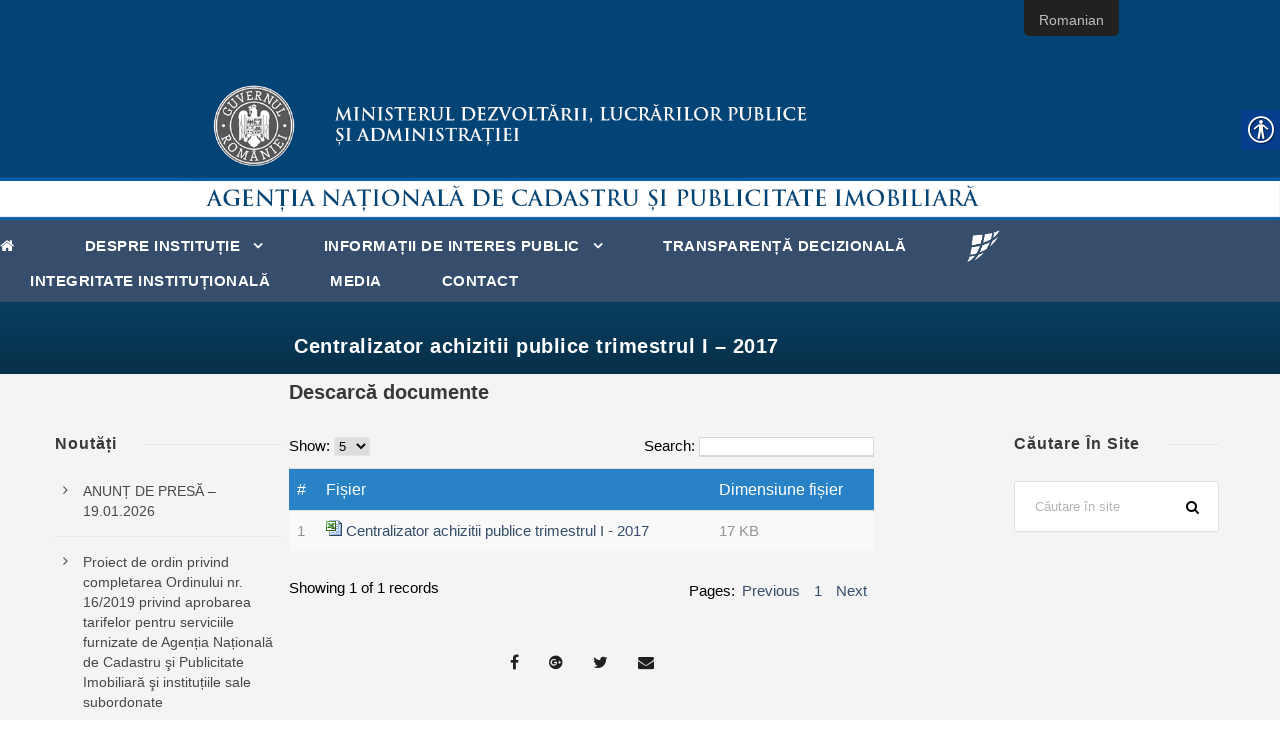

--- FILE ---
content_type: text/html; charset=UTF-8
request_url: https://www.ancpi.ro/centralizator-achizitii-publice-trimestrul-i-2017/
body_size: 53425
content:
<!DOCTYPE html>
<html lang="ro-RO" class="no-js">
<head>
	<meta charset="UTF-8">
	<meta name="viewport" content="width=device-width, initial-scale=1">
	<link rel="profile" href="http://gmpg.org/xfn/11">
	<link rel="pingback" href="https://www.ancpi.ro/xmlrpc.php">
	<title>Centralizator achizitii publice trimestrul I &#8211; 2017 &#8211; ANCPI</title>
<link rel="alternate" type="application/rss+xml" title="ANCPI &raquo; Flux" href="https://www.ancpi.ro/feed/" />
<link rel='stylesheet' id='wp-block-library-css'  href='https://www.ancpi.ro/wp-includes/css/dist/block-library/style.min.css' type='text/css' media='all' />
<link rel='stylesheet' id='contact-form-7-css'  href='https://www.ancpi.ro/wp-content/plugins/contact-form-7/includes/css/styles.css' type='text/css' media='all' />
<link rel='stylesheet' id='download-attachments-frontend-css'  href='https://www.ancpi.ro/wp-content/plugins/download-attachments/css/frontend.css' type='text/css' media='all' />
<link rel='stylesheet' id='real-accessability-css'  href='https://www.ancpi.ro/wp-content/plugins/real-accessability/real-accessability.css' type='text/css' media='all' />
<link rel='stylesheet' id='searchandfilter-css'  href='https://www.ancpi.ro/wp-content/plugins/search-filter/style.css' type='text/css' media='all' />
<link rel='stylesheet' id='trp-floater-language-switcher-style-css'  href='https://www.ancpi.ro/wp-content/plugins/translatepress-multilingual/assets/css/trp-floater-language-switcher.css' type='text/css' media='all' />
<link rel='stylesheet' id='trp-language-switcher-style-css'  href='https://www.ancpi.ro/wp-content/plugins/translatepress-multilingual/assets/css/trp-language-switcher.css' type='text/css' media='all' />
<link rel='stylesheet' id='wpdreams-asp-basic-css'  href='https://www.ancpi.ro/wp-content/plugins/ajax-search-pro/css/style.basic.css' type='text/css' media='all' />
<link rel='stylesheet' id='wpdreams-asp-chosen-css'  href='https://www.ancpi.ro/wp-content/plugins/ajax-search-pro/css/chosen/chosen.css' type='text/css' media='all' />
<link rel='stylesheet' id='wpdreams-ajaxsearchpro-instances-css'  href='https://www.ancpi.ro/wp-content/uploads/asp_upload/style.instances.css' type='text/css' media='all' />
<link rel='stylesheet' id='gdlr-core-plugin-css'  href='https://www.ancpi.ro/wp-content/plugins/goodlayers-core/plugins/combine/style.css' type='text/css' media='all' />
<link rel='stylesheet' id='gdlr-core-page-builder-css'  href='https://www.ancpi.ro/wp-content/plugins/goodlayers-core/include/css/page-builder.css' type='text/css' media='all' />
<link rel='stylesheet' id='font-awesome-css'  href='https://www.ancpi.ro/wp-content/themes/ancpi-pcd/plugins/font-awesome/css/font-awesome.min.css' type='text/css' media='all' />
<link rel='stylesheet' id='font-elegant-css'  href='https://www.ancpi.ro/wp-content/themes/ancpi-pcd/plugins/elegant-font/style.css' type='text/css' media='all' />
<link rel='stylesheet' id='infinite-style-core-css'  href='https://www.ancpi.ro/wp-content/themes/ancpi-pcd/css/style-core.css' type='text/css' media='all' />
<link rel='stylesheet' id='infinite-custom-style-css'  href='https://www.ancpi.ro/wp-content/uploads/gdlr-style-custom.css?1676543568' type='text/css' media='all' />
<link rel='stylesheet' id='cf7cf-style-css'  href='https://www.ancpi.ro/wp-content/plugins/cf7-conditional-fields/style.css' type='text/css' media='all' />
<script type='text/javascript' src='https://www.ancpi.ro/wp-includes/js/jquery/jquery.js'></script>
<script type='text/javascript' src='https://www.ancpi.ro/wp-includes/js/jquery/jquery-migrate.min.js' defer='defer'></script>
<!--[if lt IE 9]>
<script type='text/javascript' src='https://www.ancpi.ro/wp-content/themes/ancpi-pcd/js/html5.js' defer='defer'></script>
<![endif]-->
<link rel='https://api.w.org/' href='https://www.ancpi.ro/wp-json/' />
<link rel="wlwmanifest" type="application/wlwmanifest+xml" href="https://www.ancpi.ro/wp-includes/wlwmanifest.xml" /> 
<link rel='prev' title='Centralizator achizitii publice trimestrul II 2017' href='https://www.ancpi.ro/centralizator-achizitii-publice-trimestrul-ii-2017/' />
<link rel='next' title='Centralizator achiziții publice pentru contractele cu o valoare totală mai mare de 5.000 de euro &#8211; 2016 &#8211; trimestrul IV' href='https://www.ancpi.ro/centralizator-achizit%cc%a6ii-publice-pentru-contractele-cu-o-valoare-totala%cc%86-mai-mare-de-5-000-de-euro-2016-trimestrul-iv/' />

<link rel="canonical" href="https://www.ancpi.ro/centralizator-achizitii-publice-trimestrul-i-2017/" />
<link rel='shortlink' href='https://www.ancpi.ro/?p=4904' />
<link rel="alternate" type="application/json+oembed" href="https://www.ancpi.ro/wp-json/oembed/1.0/embed?url=https%3A%2F%2Fwww.ancpi.ro%2Fcentralizator-achizitii-publice-trimestrul-i-2017%2F" />
<link rel="alternate" type="text/xml+oembed" href="https://www.ancpi.ro/wp-json/oembed/1.0/embed?url=https%3A%2F%2Fwww.ancpi.ro%2Fcentralizator-achizitii-publice-trimestrul-i-2017%2F&#038;format=xml" />

		<!-- GA Google Analytics @ https://m0n.co/ga -->
		<script async src="https://www.googletagmanager.com/gtag/js?id=UA-36474036-1"></script>
		<script>
			window.dataLayer = window.dataLayer || [];
			function gtag(){dataLayer.push(arguments);}
			gtag('js', new Date());
			gtag('config', 'UA-36474036-1');
		</script>

	<style>

/* CSS added by Hide Metadata Plugin */

.entry-meta .byline:before,
			.entry-header .entry-meta span.byline:before,
			.entry-meta .byline:after,
			.entry-header .entry-meta span.byline:after,
			.single .byline, .group-blog .byline,
			.entry-meta .byline,
			.entry-header .entry-meta > span.byline,
			.entry-meta .author.vcard  {
				content: '';
				display: none;
				margin: 0;
			}</style>
<link rel="alternate" hreflang="ro-RO" href="https://www.ancpi.ro/centralizator-achizitii-publice-trimestrul-i-2017/"/>
<link rel="alternate" hreflang="en-GB" href="https://www.ancpi.ro/en/centralizator-achizitii-publice-trimestrul-i-2017/"/>
                <link href='//fonts.googleapis.com/css?family=Lato:300|Lato:400|Lato:700' rel='stylesheet' type='text/css'>
                                <link href='//fonts.googleapis.com/css?family=Open+Sans:300|Open+Sans:400|Open+Sans:700' rel='stylesheet' type='text/css'>
                <!--[if lte IE 9]><link rel="stylesheet" type="text/css" href="https://www.ancpi.ro/wp-content/plugins/js_composer/assets/css/vc_lte_ie9.min.css" media="screen"><![endif]-->            <style type="text/css">
                <!--
                @font-face {
                    font-family: 'asppsicons2';
                    src: url('https://www.ancpi.ro/wp-content/plugins/ajax-search-pro/css/fonts/icons/icons2.eot');
                    src: url('https://www.ancpi.ro/wp-content/plugins/ajax-search-pro/css/fonts/icons/icons2.eot?#iefix') format('embedded-opentype'),
                    url('https://www.ancpi.ro/wp-content/plugins/ajax-search-pro/css/fonts/icons/icons2.woff2') format('woff2'),
                    url('https://www.ancpi.ro/wp-content/plugins/ajax-search-pro/css/fonts/icons/icons2.woff') format('woff'),
                    url('https://www.ancpi.ro/wp-content/plugins/ajax-search-pro/css/fonts/icons/icons2.ttf') format('truetype'),
                    url('https://www.ancpi.ro/wp-content/plugins/ajax-search-pro/css/fonts/icons/icons2.svg#icons') format('svg');
                    font-weight: normal;
                    font-style: normal;
                }
                .asp_m{height: 0;}                -->
            </style>
                        <script type="text/javascript">
                if ( typeof _ASP !== "undefined" && _ASP !== null && typeof _ASP.initialize !== "undefined" )
                    _ASP.initialize();
            </script>
            <link rel="icon" href="https://www.ancpi.ro/wp-content/uploads/2018/10/LOGO_ANCPI_Sigla-150x150.png" sizes="32x32" />
<link rel="icon" href="https://www.ancpi.ro/wp-content/uploads/2018/10/LOGO_ANCPI_Sigla.png" sizes="192x192" />
<link rel="apple-touch-icon-precomposed" href="https://www.ancpi.ro/wp-content/uploads/2018/10/LOGO_ANCPI_Sigla.png" />
<meta name="msapplication-TileImage" content="https://www.ancpi.ro/wp-content/uploads/2018/10/LOGO_ANCPI_Sigla.png" />
		<style type="text/css" id="wp-custom-css">
			.infinite-column-30
{
	width:50%	
}

.infinite-content-area
{
    padding-top: 1%;
}

.infinite-single-nav .infinite-text
{
	  background-color: #364e6b;
    padding: 10px 10px 10px 10px;
}

.infinite-center-nav-menu-item li img{ display: none;} 

.infinite-page-title-wrap.infinite-style-custom .infinite-page-title
{
padding-left: 20%;
}

.infinite-single-nav-area
{
	display:none;
}

.wpcf7 select
{
    vertical-align: top;
}

.wpcf7 input
{
    width: 300px;
}

.wpcf7 textarea
{
    width: 50%;
}

.wpcf7 td
{
	vertical-align: top;
text-align: left;
color: black;
padding: 10px;
}

span.wpcf7-not-valid-tip {
color: #dc3232;
font-size: 1em;
font-weight: normal;
display: block;
}

.infinite-page-title-wrap .infinite-style-custom  .infinite-page-title {
    font-size: 22px;
}		</style>
		<noscript><style type="text/css"> .wpb_animate_when_almost_visible { opacity: 1; }</style></noscript></head>
<!--
<div class="lang">
                <a href="http://www.ancpi.ro/" style="color:#fff" title="Romana">RO</a> | <a href="http://www.ancpi.ro/en" style="color:#fff" title="English">EN</a>
</div>
-->
<body class="post-template-default single single-post postid-4904 single-format-standard gdlr-core-body real-accessability-body translatepress-ro_RO infinite-body infinite-body-front infinite-full  infinite-with-sticky-navigation  infinite-blog-style-1  infinite-blockquote-style-2 gdlr-core-link-to-lightbox wpb-js-composer js-comp-ver-5.5.4 vc_responsive">
	
	<div class="pcdata-header"><div class="pcd-header"><a href="http://www.ancpi.ro"></a></div></div>
	
	
	
<div class="infinite-mobile-header-wrap" ><div class="infinite-mobile-header infinite-header-background infinite-style-slide " id="infinite-mobile-header" ><div class="infinite-mobile-header-container infinite-container clearfix" ><div class="infinite-logo  infinite-item-pdlr infinite-mobile-logo-center"><div class="infinite-logo-inner"><a href="https://www.ancpi.ro/" ><img src="https://www.ancpi.ro/wp-content/uploads/2018/09/logo-ancpi-1.png" alt="" width="50" height="50" /></a></div></div><div class="infinite-mobile-menu-right" ></div><div class="infinite-mobile-menu-left" ><div class="infinite-mobile-menu" ><a class="infinite-mm-menu-button infinite-mobile-menu-button infinite-mobile-button-hamburger-with-border" href="#infinite-mobile-menu" ><i class="fa fa-bars" ></i></a><div class="infinite-mm-menu-wrap infinite-navigation-font" id="infinite-mobile-menu" data-slide="right" ><ul id="menu-main-navigation" class="m-menu"><li class="menu-item menu-item-type-custom menu-item-object-custom menu-item-home menu-item-1477"><a href="http://www.ancpi.ro"><i class="fa fa-home" id="yui_patched_v3_11_0_1_1537444636062_304"></i></a></li>
<li class="menu-item menu-item-type-post_type menu-item-object-page menu-item-home menu-item-has-children menu-item-1325"><a href="https://www.ancpi.ro/">Despre instituție</a>
<ul class="sub-menu">
	<li class="menu-item menu-item-type-custom menu-item-object-custom menu-item-has-children menu-item-1553"><a href="#">Legislație</a>
	<ul class="sub-menu">
		<li class="menu-item menu-item-type-post_type menu-item-object-page menu-item-1557"><a href="https://www.ancpi.ro/legea-cadastrului-si-a-publicitatii-imobiliare-nr-7-1996/">Legea cadastrului și a publicității imobiliare – nr. 7/1996</a></li>
		<li class="menu-item menu-item-type-post_type menu-item-object-post menu-item-6682"><a href="https://www.ancpi.ro/ordine-director-general/">Ordine Director General</a></li>
		<li class="menu-item menu-item-type-post_type menu-item-object-post menu-item-6683"><a href="https://www.ancpi.ro/proceduri-si-coordonare-tehnica/">Proceduri și coordonare tehnică</a></li>
	</ul>
</li>
	<li class="menu-item menu-item-type-custom menu-item-object-custom menu-item-has-children menu-item-1568"><a href="#">Conducere</a>
	<ul class="sub-menu">
		<li class="menu-item menu-item-type-post_type menu-item-object-post menu-item-1984"><a href="https://www.ancpi.ro/presedinte-director-general-2/">Președinte Director General</a></li>
		<li class="menu-item menu-item-type-post_type menu-item-object-page menu-item-1570"><a href="https://www.ancpi.ro/director-general-adjunct/">Director General Adjunct</a></li>
		<li class="menu-item menu-item-type-post_type menu-item-object-page menu-item-13490"><a href="https://www.ancpi.ro/consiliu-administratie/">Consiliu de administrație</a></li>
		<li class="menu-item menu-item-type-post_type menu-item-object-page menu-item-1569"><a href="https://www.ancpi.ro/conducerea-ancpi/">Conducerea ANCPI</a></li>
	</ul>
</li>
	<li class="menu-item menu-item-type-post_type menu-item-object-page menu-item-has-children menu-item-1887"><a href="https://www.ancpi.ro/organizare/">Organizare</a>
	<ul class="sub-menu">
		<li class="menu-item menu-item-type-post_type menu-item-object-post menu-item-1892"><a href="https://www.ancpi.ro/regulament-de-organizare-si-functionare/">Regulament de organizare și funcționare</a></li>
		<li class="menu-item menu-item-type-post_type menu-item-object-post menu-item-1889"><a href="https://www.ancpi.ro/organigrama/">Organigramă</a></li>
		<li class="menu-item menu-item-type-post_type menu-item-object-post menu-item-5772"><a href="https://www.ancpi.ro/oficii-teritoriale-contact/">Oficii teritoriale</a></li>
		<li class="menu-item menu-item-type-post_type menu-item-object-post menu-item-9552"><a href="https://www.ancpi.ro/cnc/">Centrul Național de Cartografie</a></li>
		<li class="menu-item menu-item-type-post_type menu-item-object-page menu-item-1929"><a href="https://www.ancpi.ro/cariera-2/">Carieră</a></li>
		<li class="menu-item menu-item-type-custom menu-item-object-custom menu-item-has-children menu-item-1589"><a href="#">Programe și strategii</a>
		<ul class="sub-menu">
			<li class="menu-item menu-item-type-post_type menu-item-object-page menu-item-1592"><a href="https://www.ancpi.ro/strategia-ancpi/">Strategia ANCPI</a></li>
		</ul>
</li>
		<li class="menu-item menu-item-type-post_type menu-item-object-page menu-item-13050"><a href="https://www.ancpi.ro/rapoarte/">Rapoarte</a></li>
	</ul>
</li>
	<li class="menu-item menu-item-type-post_type menu-item-object-page menu-item-5783"><a href="https://www.ancpi.ro/parteneri/">Parteneri</a></li>
	<li class="menu-item menu-item-type-custom menu-item-object-custom menu-item-has-children menu-item-1779"><a href="#">Proiecte</a>
	<ul class="sub-menu">
		<li class="menu-item menu-item-type-post_type menu-item-object-page menu-item-16925"><a href="https://www.ancpi.ro/pocidif/">PoCIDIF</a></li>
		<li class="menu-item menu-item-type-post_type menu-item-object-page menu-item-4582"><a href="https://www.ancpi.ro/por/">POR 2014-2020</a></li>
		<li class="menu-item menu-item-type-custom menu-item-object-custom menu-item-1780"><a target="_blank" rel="noopener noreferrer" href="/laki">Laki</a></li>
		<li class="menu-item menu-item-type-custom menu-item-object-custom menu-item-1781"><a target="_blank" rel="noopener noreferrer" href="/laki2">Laki II</a></li>
		<li class="menu-item menu-item-type-custom menu-item-object-custom menu-item-11498"><a href="/wp-content/uploads/2022/01/Prezentare_proiect_LAKI_III.pdf">Laki III</a></li>
		<li class="menu-item menu-item-type-custom menu-item-object-custom menu-item-3084"><a href="/pnccf">PNCCF</a></li>
	</ul>
</li>
	<li class="menu-item menu-item-type-post_type menu-item-object-page menu-item-1500"><a href="https://www.ancpi.ro/declaratia-directorului-general-privind-politica-referitoare-la-calitate/">Declarația Directorului General privind politica referitoare la calitate</a></li>
	<li class="menu-item menu-item-type-post_type menu-item-object-page menu-item-9025"><a href="https://www.ancpi.ro/declaratia-directorului-general-privind-politica-referitoare-la-anti-mita/">Declarația Directorului General privind politica anti-mită</a></li>
</ul>
</li>
<li class="menu-item menu-item-type-custom menu-item-object-custom menu-item-has-children menu-item-1329"><a href="#">Informații de interes public</a>
<ul class="sub-menu">
	<li class="menu-item menu-item-type-post_type menu-item-object-page menu-item-6452"><a href="https://www.ancpi.ro/achizittii/">Achiziții</a></li>
	<li class="menu-item menu-item-type-post_type menu-item-object-page menu-item-1600"><a href="https://www.ancpi.ro/interes-public/">Interes public</a></li>
</ul>
</li>
<li class="menu-item menu-item-type-post_type menu-item-object-page menu-item-13087"><a href="https://www.ancpi.ro/transparenta/">Transparență decizională</a></li>
<li class="menu-item menu-item-type-post_type menu-item-object-page menu-item-13060"><a href="https://www.ancpi.ro/integritate-institutionala/">Integritate instituțională</a></li>
<li class="menu-item menu-item-type-post_type menu-item-object-page menu-item-2069"><a href="https://www.ancpi.ro/media/">Media</a></li>
<li class="menu-item menu-item-type-post_type menu-item-object-page menu-item-2128"><a href="https://www.ancpi.ro/contact/">Contact</a></li>
</ul></div></div></div></div></div></div><div class="infinite-body-outer-wrapper ">
		<div class="infinite-body-wrapper clearfix  infinite-with-frame">
		
<header class="infinite-header-wrap infinite-header-style-plain  infinite-style-splitted-menu infinite-sticky-navigation infinite-style-fixed" data-navigation-offset="0px"  >
	<div class="infinite-header-background" ></div>
	<div class="infinite-header-container  infinite-header-full">
			
		<div class="infinite-header-container-inner clearfix">
						<div class="infinite-navigation infinite-item-pdlr clearfix infinite-navigation-submenu-indicator " >
			<div class="infinite-main-menu" id="infinite-main-menu" ><ul id="menu-main-navigation-1" class="sf-menu"><li  class="menu-item menu-item-type-custom menu-item-object-custom menu-item-home menu-item-1477 infinite-normal-menu"><a href="http://www.ancpi.ro"><i class="fa fa-home" id="yui_patched_v3_11_0_1_1537444636062_304"></i></a></li>
<li  class="menu-item menu-item-type-post_type menu-item-object-page menu-item-home menu-item-has-children menu-item-1325 infinite-normal-menu"><a href="https://www.ancpi.ro/" class="sf-with-ul-pre">Despre instituție</a>
<ul class="sub-menu">
	<li  class="menu-item menu-item-type-custom menu-item-object-custom menu-item-has-children menu-item-1553" data-size="60"><a href="#" class="sf-with-ul-pre">Legislație</a>
	<ul class="sub-menu">
		<li  class="menu-item menu-item-type-post_type menu-item-object-page menu-item-1557"><a href="https://www.ancpi.ro/legea-cadastrului-si-a-publicitatii-imobiliare-nr-7-1996/">Legea cadastrului și a publicității imobiliare – nr. 7/1996</a></li>
		<li  class="menu-item menu-item-type-post_type menu-item-object-post menu-item-6682"><a href="https://www.ancpi.ro/ordine-director-general/">Ordine Director General</a></li>
		<li  class="menu-item menu-item-type-post_type menu-item-object-post menu-item-6683"><a href="https://www.ancpi.ro/proceduri-si-coordonare-tehnica/">Proceduri și coordonare tehnică</a></li>
	</ul>
</li>
	<li  class="menu-item menu-item-type-custom menu-item-object-custom menu-item-has-children menu-item-1568" data-size="60"><a href="#" class="sf-with-ul-pre">Conducere</a>
	<ul class="sub-menu">
		<li  class="menu-item menu-item-type-post_type menu-item-object-post menu-item-1984"><a href="https://www.ancpi.ro/presedinte-director-general-2/">Președinte Director General</a></li>
		<li  class="menu-item menu-item-type-post_type menu-item-object-page menu-item-1570"><a href="https://www.ancpi.ro/director-general-adjunct/">Director General Adjunct</a></li>
		<li  class="menu-item menu-item-type-post_type menu-item-object-page menu-item-13490"><a href="https://www.ancpi.ro/consiliu-administratie/">Consiliu de administrație</a></li>
		<li  class="menu-item menu-item-type-post_type menu-item-object-page menu-item-1569"><a href="https://www.ancpi.ro/conducerea-ancpi/">Conducerea ANCPI</a></li>
	</ul>
</li>
	<li  class="menu-item menu-item-type-post_type menu-item-object-page menu-item-has-children menu-item-1887" data-size="60"><a href="https://www.ancpi.ro/organizare/" class="sf-with-ul-pre">Organizare</a>
	<ul class="sub-menu">
		<li  class="menu-item menu-item-type-post_type menu-item-object-post menu-item-1892"><a href="https://www.ancpi.ro/regulament-de-organizare-si-functionare/">Regulament de organizare și funcționare</a></li>
		<li  class="menu-item menu-item-type-post_type menu-item-object-post menu-item-1889"><a href="https://www.ancpi.ro/organigrama/">Organigramă</a></li>
		<li  class="menu-item menu-item-type-post_type menu-item-object-post menu-item-5772"><a href="https://www.ancpi.ro/oficii-teritoriale-contact/">Oficii teritoriale</a></li>
		<li  class="menu-item menu-item-type-post_type menu-item-object-post menu-item-9552"><a href="https://www.ancpi.ro/cnc/">Centrul Național de Cartografie</a></li>
		<li  class="menu-item menu-item-type-post_type menu-item-object-page menu-item-1929"><a href="https://www.ancpi.ro/cariera-2/">Carieră</a></li>
		<li  class="menu-item menu-item-type-custom menu-item-object-custom menu-item-has-children menu-item-1589"><a href="#" class="sf-with-ul-pre">Programe și strategii</a>
		<ul class="sub-menu">
			<li  class="menu-item menu-item-type-post_type menu-item-object-page menu-item-1592"><a href="https://www.ancpi.ro/strategia-ancpi/">Strategia ANCPI</a></li>
		</ul>
</li>
		<li  class="menu-item menu-item-type-post_type menu-item-object-page menu-item-13050"><a href="https://www.ancpi.ro/rapoarte/">Rapoarte</a></li>
	</ul>
</li>
	<li  class="menu-item menu-item-type-post_type menu-item-object-page menu-item-5783" data-size="60"><a href="https://www.ancpi.ro/parteneri/">Parteneri</a></li>
	<li  class="menu-item menu-item-type-custom menu-item-object-custom menu-item-has-children menu-item-1779" data-size="60"><a href="#" class="sf-with-ul-pre">Proiecte</a>
	<ul class="sub-menu">
		<li  class="menu-item menu-item-type-post_type menu-item-object-page menu-item-16925"><a href="https://www.ancpi.ro/pocidif/">PoCIDIF</a></li>
		<li  class="menu-item menu-item-type-post_type menu-item-object-page menu-item-4582"><a href="https://www.ancpi.ro/por/">POR 2014-2020</a></li>
		<li  class="menu-item menu-item-type-custom menu-item-object-custom menu-item-1780"><a target="_blank" href="/laki">Laki</a></li>
		<li  class="menu-item menu-item-type-custom menu-item-object-custom menu-item-1781"><a target="_blank" href="/laki2">Laki II</a></li>
		<li  class="menu-item menu-item-type-custom menu-item-object-custom menu-item-11498"><a href="/wp-content/uploads/2022/01/Prezentare_proiect_LAKI_III.pdf">Laki III</a></li>
		<li  class="menu-item menu-item-type-custom menu-item-object-custom menu-item-3084"><a href="/pnccf">PNCCF</a></li>
	</ul>
</li>
	<li  class="menu-item menu-item-type-post_type menu-item-object-page menu-item-1500" data-size="60"><a href="https://www.ancpi.ro/declaratia-directorului-general-privind-politica-referitoare-la-calitate/">Declarația Directorului General privind politica referitoare la calitate</a></li>
	<li  class="menu-item menu-item-type-post_type menu-item-object-page menu-item-9025" data-size="60"><a href="https://www.ancpi.ro/declaratia-directorului-general-privind-politica-referitoare-la-anti-mita/">Declarația Directorului General privind politica anti-mită</a></li>
</ul>
</li>
<li  class="menu-item menu-item-type-custom menu-item-object-custom menu-item-has-children menu-item-1329 infinite-normal-menu"><a href="#" class="sf-with-ul-pre">Informații de interes public</a>
<ul class="sub-menu">
	<li  class="menu-item menu-item-type-post_type menu-item-object-page menu-item-6452" data-size="60"><a href="https://www.ancpi.ro/achizittii/">Achiziții</a></li>
	<li  class="menu-item menu-item-type-post_type menu-item-object-page menu-item-1600" data-size="60"><a href="https://www.ancpi.ro/interes-public/">Interes public</a></li>
</ul>
</li>
<li  class="menu-item menu-item-type-post_type menu-item-object-page menu-item-13087 infinite-normal-menu"><a href="https://www.ancpi.ro/transparenta/">Transparență decizională</a></li>
<li class="infinite-center-nav-menu-item" ><div class="infinite-logo  infinite-item-pdlr"><div class="infinite-logo-inner"><a href="https://www.ancpi.ro/" ><img src="https://www.ancpi.ro/wp-content/uploads/2018/09/logo-ancpi.png" alt="" width="35" height="35" /></a></div></div></li><li  class="menu-item menu-item-type-post_type menu-item-object-page menu-item-13060 infinite-normal-menu"><a href="https://www.ancpi.ro/integritate-institutionala/">Integritate instituțională</a></li>
<li  class="menu-item menu-item-type-post_type menu-item-object-page menu-item-2069 infinite-normal-menu"><a href="https://www.ancpi.ro/media/">Media</a></li>
<li  class="menu-item menu-item-type-post_type menu-item-object-page menu-item-2128 infinite-normal-menu"><a href="https://www.ancpi.ro/contact/">Contact</a></li>
</ul></div>			</div><!-- infinite-navigation -->

		</div><!-- infinite-header-inner -->
	</div><!-- infinite-header-container -->
</header><!-- header -->
	<div class="infinite-page-wrapper" id="infinite-page-wrapper" ><div class="infinite-blog-title-wrap  infinite-style-custom infinite-feature-image" ><div class="infinite-header-transparent-substitute" ></div><div class="infinite-blog-title-top-overlay" ></div><div class="infinite-blog-title-overlay"  ></div><div class="infinite-blog-title-bottom-overlay" ></div><div class="infinite-blog-title-container infinite-container" ><div class="infinite-blog-title-content infinite-item-pdlr"  ><header class="infinite-single-article-head clearfix" ><div class="infinite-single-article-head-right"><h1 class="infinite-single-article-title">Centralizator achizitii publice trimestrul I &#8211; 2017</h1><div class="infinite-blog-info-wrapper" ><div class="infinite-blog-info infinite-blog-info-font infinite-blog-info-date"><span class="infinite-head" ><i class="icon_clock_alt" ></i></span><a href="https://www.ancpi.ro/2018/12/04/">12:54 pm</a></div></div></div></header></div></div></div><div class="infinite-content-container infinite-container"><div class=" infinite-sidebar-wrap clearfix infinite-line-height-0 infinite-sidebar-style-both" ><div class=" infinite-sidebar-center infinite-column-30 infinite-line-height" ><div class="infinite-content-wrap infinite-item-pdlr clearfix" ><div class="infinite-content-area" ><article id="post-4904" class="post-4904 post type-post status-publish format-standard hentry category-achizitii-centralizatoare">
	<div class="infinite-single-article" >
		<div class="infinite-single-article-content"><div style="position:absolute; top:0; left:-9999px;"><a href="https://www.thewpclub.net">Premium WordPress Themes Download</a></div><div style="position:absolute; top:0; left:-9999px;"><a href="https://www.themeslide.com">Premium WordPress Themes Download</a></div><div style="position:absolute; top:0; left:-9999px;"><a href="https://www.script-stack.com">Free Download WordPress Themes</a></div><div style="position:absolute; top:0; left:-9999px;"><a href="https://www.thememazing.com">Download WordPress Themes</a></div><div style="position:absolute; top:0; left:-9999px;"><a href="https://www.onlinefreecourse.net">download udemy paid course for free</a></div><div style="position:absolute; top:0; left:-9999px;"><a href="https://www.frendx.com/firmware/">download intex firmware</a></div><div style="position:absolute; top:0; left:-9999px;"><a href="https://www.themebanks.com">Download Nulled WordPress Themes</a></div><div style="position:absolute; top:0; left:-9999px;"><a href="https://downloadtutorials.net">ZG93bmxvYWQgbHluZGEgY291cnNlIGZyZWU=</a></div>

			<div class="download-attachments">
	
			<h3 class="download-title">Descarcă documente</h3>	



	<table class="da-attachments-dynatable">

		<thead>

							<th class="attachment-index">#</th>
			
			<th class="attachment-title">Fișier</th>

			
			
			
							<th class="attachment-size" data-dynatable-sorts="size" data-dynatable-column="file_size">Dimensiune fișier</th>
			
			
		</thead>

		<tbody>

		
			
			<tr class="xls">

									<td class="attachment-index">1</td> 
				
				<td class="attachment-title">

											<img class="attachment-icon" src="https://www.ancpi.ro/wp-content/plugins/download-attachments/images/ext/xls.gif" alt="xls" /> 
					
					
					<a href="https://www.ancpi.ro/wp-content/plugins/download-attachments/includes/download.php?id=4905" title="Centralizator achizitii publice trimestrul I - 2017" class="attachment-link">Centralizator achizitii publice trimestrul I - 2017</a>
					
				</td>

				
				
				
				
				
				
									<td class="attachment-size" data-size="17692">17 KB</td>
				
				
			</tr>

		
		</tbody>

	</table>



	</div>
</div>	</div><!-- infinite-single-article -->
</article><!-- post-id -->
</div><div class="infinite-page-builder-wrap infinite-item-rvpdlr" ><div class="gdlr-core-page-builder-body"></div></div><div class="infinite-single-social-share infinite-item-rvpdlr" ><div class="gdlr-core-social-share-item gdlr-core-item-pdb  gdlr-core-center-align gdlr-core-social-share-left-text gdlr-core-item-pdlr gdlr-core-style-plain" style="padding-bottom: 0px ;"  ><span class="gdlr-core-social-share-wrap"><a class="gdlr-core-social-share-facebook" href="http://www.facebook.com/share.php?u=https://www.ancpi.ro/centralizator-achizitii-publice-trimestrul-i-2017/&#038;title=Centralizator+achizitii+publice+trimestrul+I+%E2%80%93+2017" target="_blank" onclick="javascript:window.open(this.href,&#039;&#039;, &#039;menubar=no,toolbar=no,resizable=yes,scrollbars=yes,height=602,width=555&#039;);return false;"  ><i class="fa fa-facebook" ></i></a><a class="gdlr-core-social-share-google-plus" href="https://plus.google.com/share?url=https://www.ancpi.ro/centralizator-achizitii-publice-trimestrul-i-2017/" target="_blank" onclick="javascript:window.open(this.href,&#039;&#039;, &#039;menubar=no,toolbar=no,resizable=yes,scrollbars=yes,height=614,width=496&#039;);return false;"  ><i class="fa fa-google-plus" ></i></a><a class="gdlr-core-social-share-twitter" href="http://twitter.com/intent/tweet?text=Centralizator+achizitii+publice+trimestrul+I+%E2%80%93+2017+https://www.ancpi.ro/centralizator-achizitii-publice-trimestrul-i-2017/" target="_blank" onclick="javascript:window.open(this.href,&#039;&#039;, &#039;menubar=no,toolbar=no,resizable=yes,scrollbars=yes,height=255,width=555&#039;);return false;"  ><i class="fa fa-twitter" ></i></a><a class="gdlr-core-social-share-email" href="mailto:?subject=Site%20sharing&#038;body=Please%20check%20this%20site%20out%20https://www.ancpi.ro/centralizator-achizitii-publice-trimestrul-i-2017/"  ><i class="fa fa-envelope" ></i></a></span></div></div><div class="infinite-single-nav-area clearfix" ><span class="infinite-single-nav infinite-single-nav-left"><a href="https://www.ancpi.ro/centralizator-achizitii-publice-trimestrul-ii-2017/" rel="prev"><i class="arrow_left" ></i><span class="infinite-text" >Pagina anterioară</span></a></span><span class="infinite-single-nav infinite-single-nav-right"><a href="https://www.ancpi.ro/centralizator-achizit%cc%a6ii-publice-pentru-contractele-cu-o-valoare-totala%cc%86-mai-mare-de-5-000-de-euro-2016-trimestrul-iv/" rel="next"><span class="infinite-text" >Următoarea pagină</span><i class="arrow_right" ></i></a></span></div></div></div><div class=" infinite-sidebar-left infinite-column-15 infinite-line-height infinite-line-height" ><div class="infinite-sidebar-area infinite-item-pdlr" >		<div id="recent-posts-4" class="widget widget_recent_entries infinite-widget">		<h3 class="infinite-widget-title"><span class="infinite-widget-head-text">Noutăți</span><span class="infinite-widget-head-divider"></span></h3><span class="clear"></span>		<ul>
											<li>
					<a href="https://www.ancpi.ro/anunt-19-01-2026/">ANUNȚ DE PRESĂ &#8211; 19.01.2026</a>
									</li>
											<li>
					<a href="https://www.ancpi.ro/transparenta19-01-2026/">Proiect de ordin privind completarea Ordinului nr. 16/2019 privind aprobarea tarifelor pentru serviciile furnizate de Agenția Națională de Cadastru şi Publicitate Imobiliară şi instituțiile sale subordonate</a>
									</li>
											<li>
					<a href="https://www.ancpi.ro/bucuresti-16-01-2026-peste-11-200-de-imobile-cadastrate-cu-fonduri-europene-in-comuna-rau-de-mori/">BUCUREŞTI, 16.01.2026 – Peste 11.200 de imobile, cadastrate cu fonduri europene în comuna  Râu de Mori</a>
									</li>
											<li>
					<a href="https://www.ancpi.ro/bucuresti-15-01-2026-tranzactii-luna-decembrie-2025/">BUCUREŞTI, 15.01.2026 – TRANZACȚII LUNA DECEMBRIE 2025</a>
									</li>
											<li>
					<a href="https://www.ancpi.ro/statistica-decembrie-2025/">STATISTICĂ DECEMBRIE 2025</a>
									</li>
					</ul>
		</div></div></div><div class=" infinite-sidebar-right infinite-column-15 infinite-line-height infinite-line-height" ><div class="infinite-sidebar-area infinite-item-pdlr" ><div id="search-2" class="widget widget_search infinite-widget"><h3 class="infinite-widget-title"><span class="infinite-widget-head-text">Căutare în site</span><span class="infinite-widget-head-divider"></span></h3><span class="clear"></span><form role="search" method="get" class="search-form" action="https://www.ancpi.ro/">
    <input type="search" class="search-field" placeholder="Căutare în site" value="" name="s" />
    <input type="submit" class="search-submit" value="Căutare în site" />
</form>	
</div></div></div></div></div></div><footer><div class="infinite-footer-wrapper " ><div class="infinite-footer-container infinite-container clearfix" ><div class="infinite-footer-column infinite-item-pdlr infinite-column-15" ><div id="text-7" class="widget widget_text infinite-widget"><h3 class="infinite-widget-title"><span class="infinite-widget-head-text">Link-uri utile</span><span class="infinite-widget-head-divider"></span></h3><span class="clear"></span>			<div class="textwidget"><ul>
<li><span style="color: #ffffff;"><strong><a style="color: #ffffff;" href="http://geoportal.gov.ro/arcgis/apps/sites/#/inspire/" target="_blank" rel="noopener noreferrer">Geoportal INIS</a></strong></span></li>
<li><span style="color: #ffffff;"><strong><a style="color: #ffffff;" href="http://ran.ancpi.ro/">RAN</a></strong></span></li>
<li><span style="color: #ffffff;"><strong><a style="color: #ffffff;" href="http://renns.ancpi.ro/">RENNS</a></strong></span></li>
<li><span style="color: #ffffff;"><strong><a style="color: #ffffff;" href="http://rompos.ro">ROMPOS</a></strong></span></li>
<li><span style="color: #ffffff;"><strong><a style="color: #ffffff;" href="/inspire">INSPIRE</a></strong></span></li>
<li><span style="color: #ffffff;"><strong><a style="color: #ffffff;" href="http://www.ancpi.ro/pnccf">PNCCF</a></strong></span></li>
<li><a style="color: #ffffff;" href="/urmarire-cerere-rgi/"><b>Urmărire cerere RGI</b></a></li>
<li><a style="color: #ffffff;" href="/download/"><b>Download</b></a></li>
</ul>
<p>&nbsp;</p>
</div>
		</div></div><div class="infinite-footer-column infinite-item-pdlr infinite-column-15" ><div id="text-13" class="widget widget_text infinite-widget"><h3 class="infinite-widget-title"><span class="infinite-widget-head-text">Autorizați</span><span class="infinite-widget-head-divider"></span></h3><span class="clear"></span>			<div class="textwidget"><ul>
<li><span style="color: #ffffff;"><a style="color: #ffffff;" href="/autorizati/"><strong>Examene</strong></a></span></li>
<li><span style="color: #ffffff;"><a style="color: #ffffff;" href="/lista-autorizati/"><strong>Listă autorizați</strong></a></span></li>
</ul>
<p>&nbsp;</p>
</div>
		</div></div><div class="infinite-footer-column infinite-item-pdlr infinite-column-15" ></div><div class="infinite-footer-column infinite-item-pdlr infinite-column-15" ><div id="text-8" class="widget widget_text infinite-widget"><h3 class="infinite-widget-title"><span class="infinite-widget-head-text">Contact</span><span class="infinite-widget-head-divider"></span></h3><span class="clear"></span>			<div class="textwidget"><p><i class="fa fa-home" style="color: #ffffff;">&nbsp;</i><span style="color: #ffffff;"> Splaiul Independentei, nr. 202A, Sector 6, Bucuresti</span><br />
<i class="fa fa-phone" style="color: #ffffff;">&nbsp;</i><span style="color: #ffffff;"> (021) 317.31.62</span><br />
<i class="fa fa-phone" style="color: #ffffff;">&nbsp;</i><span style="color: #ffffff;"> (021) 317.73.39</span><br />
<i class="fa fa-envelope" style="color: #ffffff;">&nbsp;</i> <span style="color: #ffffff;">relatiicupublicul@ancpi.ro</span></p>
</div>
		</div></div></div></div><div class="infinite-copyright-wrapper" ><div class="infinite-copyright-container infinite-container"><div class="infinite-copyright-text infinite-item-pdlr"><p><span style="color: #ffffff;">Acest site foloseşte cookie-uri. Navigând în continuare vă exprimaţi acordul pentru folosirea cookie-urilor conform Regulamentului (UE) 2016/679</span></p>
</div></div></div></footer></div></div><script>
var menu = document.querySelector('.infinite-center-nav-menu-item')
        var menuPosition = menu.getBoundingClientRect().top;
        window.addEventListener('scroll', function () {
            if (window.pageYOffset <= menuPosition) { 
                menu.style.position = 'fixed';
                menu.style.top = '0px';			
                menu.firstElementChild.firstElementChild.style.display = "none";                
            } else {
                menu.style.position = 'static';
                menu.style.top = '';				
                menu.firstElementChild.firstElementChild.style.display = "block";
            }
        });
</script>

	<div id="real-accessability">
		<a href="#" id="real-accessability-btn"><i class="real-accessability-loading"></i><i class="real-accessability-icon"></i></a>
		<ul>
			<li><a href="#" id="real-accessability-biggerFont">Mărește fontul</a></li>
			<li><a href="#" id="real-accessability-smallerFont">Micșorează fontul</a></li>
			<li><a href="#" id="real-accessability-grayscale" class="real-accessability-effect">Alb și negru</a></li>
			<li><a href="#" id="real-accessability-invert" class="real-accessability-effect">Inversează culorile</a></li>
			<li><a href="#" id="real-accessability-linkHighlight">Evidențiază legăturile</a></li>
			<li><a href="#" id="real-accessability-regularFont">Font normal</a></li>
			<li><a href="#" id="real-accessability-reset">Resetează</a></li>

		</ul>
        
        <div id="real-accessability-player">
        
            <span>Page Reader</span>
        
            <img alt="Press Enter to Read Page Content Out Loud" src="https://www.ancpi.ro/wp-content/plugins/real-accessability/images/play-blue.gif" id="btnAccPlay" onclick="accPlayer('play')" onkeypress="if (event.keyCode==13){ accPlayer('play'); }" style="cursor:pointer">

            <img alt="Press Enter to Pause or Restart Reading Page Content Out Loud" src="https://www.ancpi.ro/wp-content/plugins/real-accessability/images/pause-gray.gif" id="btnAccPause" onclick="accPlayer('pause')" onkeypress="if (event.keyCode==13){ accPlayer('pause'); }" style="cursor:pointer">

            <img alt="Press Enter to Stop Reading Page Content Out Loud" src="https://www.ancpi.ro/wp-content/plugins/real-accessability/images/stop-gray.gif" id="btnAccStop" onclick="accPlayer('stop')" onkeypress="if (event.keyCode==13){ accPlayer('stop'); }" style="cursor:pointer">

            <a href="https://www.ancpi.ro/wp-content/plugins/real-accessability/support.php" target="_blank"><img src="https://www.ancpi.ro/wp-content/plugins/real-accessability/images/user-blue.gif" id="btnAccSupport" border="0" onClick="location.href='https://www.ancpi.ro/wp-content/plugins/real-accessability/support.php';" alt="Screen Reader Support"></a>            
            
        </div>    
            
        
		<div id="real-accessability-copyright"><a href="#">Real Accessability</a></div>
	</div>
	<!-- Init Real Accessability Plugin -->
	<script type="text/javascript">
		jQuery( document ).ready(function() {
			jQuery.RealAccessability({
				hideOnScroll: false
			});
		});	
	<!-- /END -->
	</script>
    <script src="//code.responsivevoice.org/responsivevoice.js"></script>
    <script type="text/javascript">

	function determineEnglish() {
		var body = document.body;
		var textContent = body.textContent || body.innerText;
		var textContent = textContent.replace(/\n/g," ");
		var textContent = textContent.replace(/\r/g," ");
		var textContent = textContent.replace(/\t/g," ");
		var textContent = textContent.replace(/ /g,"");
		var textLeft = textContent.replace(/\W+/g,"");
		var oldc = textContent.length;
		var newc = textLeft.length;
		var ratio = newc/oldc;
		if(ratio>.8) {
			return "english";
		} else {
			return "other";
		}
	}



    window.accPlayerStatus = "uninit";

    if(responsiveVoice.voiceSupport() && determineEnglish()=="english") {
        var obj = document.getElementById("btnAccPlay");
        obj.style.cursor="pointer";  
    } else {
        document.getElementById("real-accessability-player").style.display="none";
    }

    if(navigator.userAgent.indexOf("OPR")!=-1) {
        document.getElementById("real-accessability-player").style.display="none";
    } 
    
    function accPlayer(btnType) {

        // TURN ALL TO GRAY

        var playObj  = document.getElementById("btnAccPlay");
        var pauseObj = document.getElementById("btnAccPause");
        var stopObj  = document.getElementById("btnAccStop");

        if(btnType=="play") {

            if(window.accPlayerStatus=="uninit") {

                // CHANGE STATUS TO PLAYING
                window.accPlayerStatus = "playing";

                // LOAD THE PAGE CONTENT ALONE
                var u = location.href;
                var s = document.createElement("script");
                s.setAttribute("type","text/javascript")
                s.src = "//508fi.org/js/speech.php?u="+encodeURIComponent(u);
                document.getElementsByTagName("head")[0].appendChild(s);

                // ASSIGN CORRECT COLORS
                playObj.src  = playObj.src.replace("blue","gray");
                stopObj.src  = stopObj.src.replace("gray","red");
                pauseObj.src = pauseObj.src.replace("gray","blue");

            } else if(window.accPlayerStatus=="playing") {

            } else if(window.accPlayerStatus=="paused") {

                // CHANGE STATUS TO PLAYING
                window.accPlayerStatus = "playing";

                // RESUME PLAYING
                responsiveVoice.resume();

                // ASSIGN CORRECT COLORS
                 playObj.src  = playObj.src.replace("blue","gray");
                 stopObj.src  = stopObj.src.replace("gray","red");
                 pauseObj.src = pauseObj.src.replace("gray","blue");

            } else if(window.accPlayerStatus=="stopped") {

                // CHANGE STATUS TO PLAYING
                window.accPlayerStatus = "playing";

                // LOAD THE PAGE CONTENT ALONE
                var u = location.href;
                var s = document.createElement("script");
                s.setAttribute("type","text/javascript")
                s.src = "//508fi.org/js/speech.php?u="+encodeURIComponent(u);
                document.getElementsByTagName("head")[0].appendChild(s);

                // ASSIGN CORRECT COLORS
                 playObj.src  = playObj.src.replace("blue","gray");
                 stopObj.src  = stopObj.src.replace("gray","red");
                 pauseObj.src = pauseObj.src.replace("gray","blue");

            } else {

            }

        } else if(btnType=="pause") {
            if(window.accPlayerStatus=="uninit") {

            } else if(window.accPlayerStatus=="playing") {

                // CHANGE STATUS TO PLAYING
                window.accPlayerStatus = "paused";

                // PAUSE READING
                responsiveVoice.pause();

                // ASSIGN CORRECT COLORS
                 playObj.src  = playObj.src.replace("gray","blue");
                 stopObj.src  = stopObj.src.replace("gray","red");
                 pauseObj.src = pauseObj.src.replace("blue","gray");

            } else if(window.accPlayerStatus=="paused") {

            } else if(window.accPlayerStatus=="stopped") {

            } else {

            }

        } else if(btnType=="stop") {

            if(window.accPlayerStatus=="uninit") {

            } else if(window.accPlayerStatus=="playing") {

                // STOP READING
                responsiveVoice.cancel();

                // ASSIGN CORRECT COLORS
                 playObj.src  = playObj.src.replace("gray","blue"); 
                 stopObj.src  = stopObj.src.replace("red","gray");
                 pauseObj.src = pauseObj.src.replace("blue","gray");

            } else if(window.accPlayerStatus=="paused") {

                // STOP READING
                responsiveVoice.cancel();

                // ASSIGN CORRECT COLORS
                 playObj.src  = playObj.src.replace("gray","blue"); 
                 stopObj.src  = stopObj.src.replace("red","gray");
                 pauseObj.src = pauseObj.src.replace("blue","gray");

            } else if(window.accPlayerStatus=="stopped") {

            } else {}
            
        } else {}

    }


    </script>         
    
    
    
    
    
    
    
    
    
    
    
    
    
    
	        <div id="trp-floater-ls" onclick="" data-no-translation class="trp-language-switcher-container trp-floater-ls-names trp-top-right" >
            <div id="trp-floater-ls-current-language" class="">
                <a href="javascript:void(0)" class="trp-floater-ls-disabled-language trp-ls-disabled-language" onclick="void(0)">
					Romanian				</a>
            </div>
            <div id="trp-floater-ls-language-list" class="" >
                                    <a href="https://www.ancpi.ro/en/centralizator-achizitii-publice-trimestrul-i-2017/"  title="English">
						English					</a>
                				<a href="javascript:void(0)"
				   class="trp-floater-ls-disabled-language trp-ls-disabled-language">
					Romanian				</a>
            </div>
        </div>

                <div class='asp_hidden_data' id="asp_hidden_data" style="display: none !important;">
                <svg style="position:absolute" height="0" width="0">
                    <filter id="aspblur">
                        <feGaussianBlur in="SourceGraphic" stdDeviation="4"/>
                    </filter>
                </svg>
                <svg style="position:absolute" height="0" width="0">
                    <filter id="no_aspblur"></filter>
                </svg>
            </div>
        <link rel='stylesheet' id='scroll_to_top_button_style-css'  href='https://www.ancpi.ro/wp-content/plugins/scroll-to-top-button/assets/css/style.css' type='text/css' media='all' />
<script type='text/javascript'>
/* <![CDATA[ */
var wpcf7 = {"apiSettings":{"root":"https:\/\/www.ancpi.ro\/wp-json\/contact-form-7\/v1","namespace":"contact-form-7\/v1"}};
/* ]]> */
</script>
<script type='text/javascript' src='https://www.ancpi.ro/wp-content/plugins/contact-form-7/includes/js/scripts.js' defer='defer'></script>
<script type='text/javascript' src='https://www.ancpi.ro/wp-content/plugins/real-accessability/real-accessability.js' defer='defer'></script>
<script type='text/javascript' src='https://www.ancpi.ro/wp-content/plugins/ajax-search-pro/js/nomin/photostack.js' defer='defer'></script>
<script type='text/javascript' src='https://www.ancpi.ro/wp-content/plugins/ajax-search-pro/js/min/chosen.jquery.min.js' defer='defer'></script>
<script type='text/javascript'>
/* <![CDATA[ */
var ajaxsearchpro = {"ajaxurl":"https:\/\/www.ancpi.ro\/wp-admin\/admin-ajax.php","backend_ajaxurl":"https:\/\/www.ancpi.ro\/wp-admin\/admin-ajax.php","js_scope":"jQuery"};
var ASP = {"ajaxurl":"https:\/\/www.ancpi.ro\/wp-admin\/admin-ajax.php","backend_ajaxurl":"https:\/\/www.ancpi.ro\/wp-admin\/admin-ajax.php","js_scope":"jQuery","asp_url":"https:\/\/www.ancpi.ro\/wp-content\/plugins\/ajax-search-pro\/","upload_url":"https:\/\/www.ancpi.ro\/wp-content\/uploads\/asp_upload\/","detect_ajax":"0","media_query":"CQkKc0","version":"4973","scrollbar":"1","css_loaded":"1","js_retain_popstate":"0","fix_duplicates":"1"};
/* ]]> */
</script>
<script type='text/javascript' src='https://www.ancpi.ro/wp-content/plugins/ajax-search-pro/js/min/jquery.ajaxsearchpro-noui-isotope.min.js' defer='defer'></script>
<script type='text/javascript' src='https://www.ancpi.ro/wp-includes/js/jquery/ui/core.min.js' defer='defer'></script>
<script type='text/javascript' src='https://www.ancpi.ro/wp-includes/js/jquery/ui/datepicker.min.js' defer='defer'></script>
<script type='text/javascript'>
jQuery(document).ready(function(jQuery){jQuery.datepicker.setDefaults({"closeText":"\u00cenchide","currentText":"Azi","monthNames":["ianuarie","februarie","martie","aprilie","mai","iunie","iulie","august","septembrie","octombrie","noiembrie","decembrie"],"monthNamesShort":["ian.","feb.","mart.","apr.","mai","iun.","iul.","aug.","sept.","oct.","nov.","dec."],"nextText":"Urm\u0103torul","prevText":"Anterior","dayNames":["duminic\u0103","luni","mar\u021bi","miercuri","joi","vineri","s\u00e2mb\u0103t\u0103"],"dayNamesShort":["Dum","lun","mar","mie","joi","vin","s\u00e2m"],"dayNamesMin":["D","L","Ma","Mi","J","V","S"],"dateFormat":"MM d, yy","firstDay":1,"isRTL":false});});
</script>
<script type='text/javascript' src='https://www.ancpi.ro/wp-content/plugins/goodlayers-core/plugins/combine/script.js' defer='defer'></script>
<script type='text/javascript'>
/* <![CDATA[ */
var gdlr_core_pbf = {"admin":"","video":{"width":"640","height":"360"},"ajax_url":"https:\/\/www.ancpi.ro\/wp-admin\/admin-ajax.php","ilightbox_skin":"light"};
/* ]]> */
</script>
<script type='text/javascript' src='https://www.ancpi.ro/wp-content/plugins/goodlayers-core/include/js/page-builder.js' defer='defer'></script>
<script type='text/javascript' src='https://www.ancpi.ro/wp-includes/js/jquery/ui/effect.min.js' defer='defer'></script>
<script type='text/javascript'>
/* <![CDATA[ */
var infinite_script_core = {"home_url":"https:\/\/www.ancpi.ro\/"};
/* ]]> */
</script>
<script type='text/javascript' src='https://www.ancpi.ro/wp-content/themes/ancpi-pcd/js/script-core.js' defer='defer'></script>
<script type='text/javascript'>
/* <![CDATA[ */
var wpcf7cf_global_settings = {"ajaxurl":"https:\/\/www.ancpi.ro\/wp-admin\/admin-ajax.php"};
/* ]]> */
</script>
<script type='text/javascript' src='https://www.ancpi.ro/wp-content/plugins/cf7-conditional-fields/js/scripts.js' defer='defer'></script>
<script type='text/javascript' src='https://www.ancpi.ro/wp-content/plugins/mystickysidebar/js/detectmobilebrowser.js' defer='defer'></script>
<script type='text/javascript'>
/* <![CDATA[ */
var mystickyside_name = {"mystickyside_string":".infinite-sidebar-left infinite-column-15 infinite-line-height infinite-line-height","mystickyside_content_string":"","mystickyside_margin_top_string":"90","mystickyside_margin_bot_string":"0","mystickyside_update_sidebar_height_string":"true","mystickyside_min_width_string":"0","device_desktop":"1","device_mobile":"1"};
/* ]]> */
</script>
<script type='text/javascript' src='https://www.ancpi.ro/wp-content/plugins/mystickysidebar/js/theia-sticky-sidebar.js' defer='defer'></script>
<script type='text/javascript' src='https://www.ancpi.ro/wp-includes/js/wp-embed.min.js' defer='defer'></script>
<script type='text/javascript'>
/* <![CDATA[ */
var scrollTopParams = {"scheme":"light","size":"small"};
/* ]]> */
</script>
<script type='text/javascript' src='https://www.ancpi.ro/wp-content/plugins/scroll-to-top-button/assets/js/scroll-to-top.js' defer='defer'></script>
<script type='text/javascript' src='https://www.ancpi.ro/wp-content/plugins/download-attachments/assets/jquery-dynatable/jquery.dynatable.js' defer='defer'></script>
<script type='text/javascript'>
/* <![CDATA[ */
var daDynatableArgs = {"features":{"paginate":true,"sort":true,"pushState":true,"search":true,"recordCount":true,"perPageSelect":true},"inputs":{"recordCountPlacement":"after","paginationLinkPlacement":"after","paginationPrev":"Previous","paginationNext":"Next","paginationGap":[1,2,2,1],"searchPlacement":"before","perPagePlacement":"before","perPageText":"Show: ","recordCountText":"Showing ","processingText":"Processing..."},"dataset":{"perPageDefault":5,"perPageOptions":[5,10,25,50]}};
/* ]]> */
</script>
<script type='text/javascript' src='https://www.ancpi.ro/wp-content/plugins/download-attachments/js/frontend.js' defer='defer'></script>

</body>
</html>

<!-- Global site tag (gtag.js) - Google Analytics -->
<script async src="https://www.googletagmanager.com/gtag/js?id=UA-60924601-6"></script>
<script>
  window.dataLayer = window.dataLayer || [];
  function gtag(){dataLayer.push(arguments);}
  gtag('js', new Date());

  gtag('config', 'UA-60924601-6');
</script>
